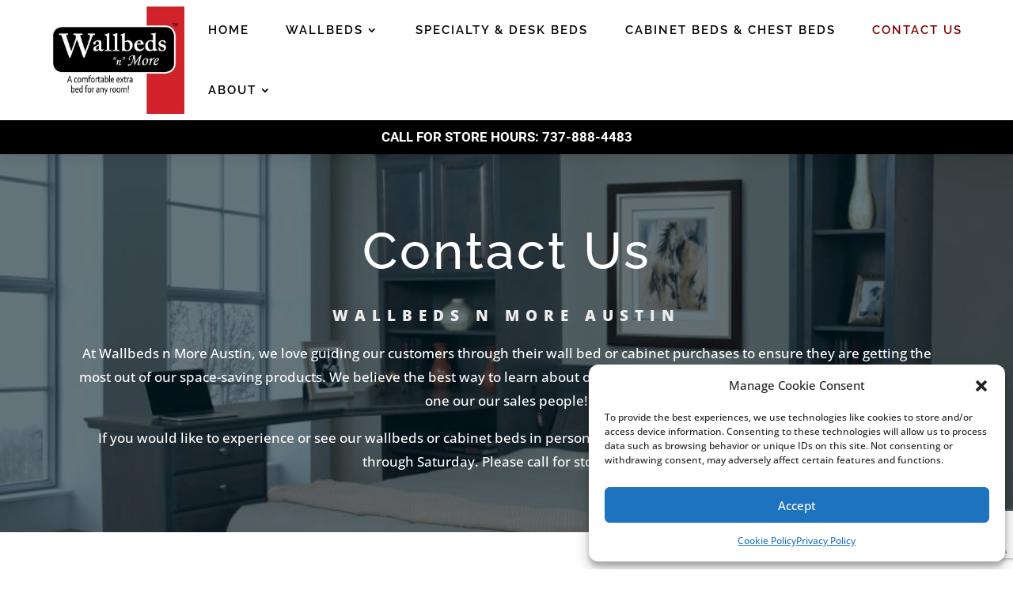

--- FILE ---
content_type: text/html; charset=utf-8
request_url: https://www.google.com/recaptcha/api2/anchor?ar=1&k=6LdGPtEmAAAAAMJSrZQzAqIgnl67BHHGytbIfMCd&co=aHR0cHM6Ly9hdXN0aW53YWxsYmVkcy51czo0NDM.&hl=en&v=PoyoqOPhxBO7pBk68S4YbpHZ&size=invisible&anchor-ms=20000&execute-ms=30000&cb=we7fn5pcz1ex
body_size: 48735
content:
<!DOCTYPE HTML><html dir="ltr" lang="en"><head><meta http-equiv="Content-Type" content="text/html; charset=UTF-8">
<meta http-equiv="X-UA-Compatible" content="IE=edge">
<title>reCAPTCHA</title>
<style type="text/css">
/* cyrillic-ext */
@font-face {
  font-family: 'Roboto';
  font-style: normal;
  font-weight: 400;
  font-stretch: 100%;
  src: url(//fonts.gstatic.com/s/roboto/v48/KFO7CnqEu92Fr1ME7kSn66aGLdTylUAMa3GUBHMdazTgWw.woff2) format('woff2');
  unicode-range: U+0460-052F, U+1C80-1C8A, U+20B4, U+2DE0-2DFF, U+A640-A69F, U+FE2E-FE2F;
}
/* cyrillic */
@font-face {
  font-family: 'Roboto';
  font-style: normal;
  font-weight: 400;
  font-stretch: 100%;
  src: url(//fonts.gstatic.com/s/roboto/v48/KFO7CnqEu92Fr1ME7kSn66aGLdTylUAMa3iUBHMdazTgWw.woff2) format('woff2');
  unicode-range: U+0301, U+0400-045F, U+0490-0491, U+04B0-04B1, U+2116;
}
/* greek-ext */
@font-face {
  font-family: 'Roboto';
  font-style: normal;
  font-weight: 400;
  font-stretch: 100%;
  src: url(//fonts.gstatic.com/s/roboto/v48/KFO7CnqEu92Fr1ME7kSn66aGLdTylUAMa3CUBHMdazTgWw.woff2) format('woff2');
  unicode-range: U+1F00-1FFF;
}
/* greek */
@font-face {
  font-family: 'Roboto';
  font-style: normal;
  font-weight: 400;
  font-stretch: 100%;
  src: url(//fonts.gstatic.com/s/roboto/v48/KFO7CnqEu92Fr1ME7kSn66aGLdTylUAMa3-UBHMdazTgWw.woff2) format('woff2');
  unicode-range: U+0370-0377, U+037A-037F, U+0384-038A, U+038C, U+038E-03A1, U+03A3-03FF;
}
/* math */
@font-face {
  font-family: 'Roboto';
  font-style: normal;
  font-weight: 400;
  font-stretch: 100%;
  src: url(//fonts.gstatic.com/s/roboto/v48/KFO7CnqEu92Fr1ME7kSn66aGLdTylUAMawCUBHMdazTgWw.woff2) format('woff2');
  unicode-range: U+0302-0303, U+0305, U+0307-0308, U+0310, U+0312, U+0315, U+031A, U+0326-0327, U+032C, U+032F-0330, U+0332-0333, U+0338, U+033A, U+0346, U+034D, U+0391-03A1, U+03A3-03A9, U+03B1-03C9, U+03D1, U+03D5-03D6, U+03F0-03F1, U+03F4-03F5, U+2016-2017, U+2034-2038, U+203C, U+2040, U+2043, U+2047, U+2050, U+2057, U+205F, U+2070-2071, U+2074-208E, U+2090-209C, U+20D0-20DC, U+20E1, U+20E5-20EF, U+2100-2112, U+2114-2115, U+2117-2121, U+2123-214F, U+2190, U+2192, U+2194-21AE, U+21B0-21E5, U+21F1-21F2, U+21F4-2211, U+2213-2214, U+2216-22FF, U+2308-230B, U+2310, U+2319, U+231C-2321, U+2336-237A, U+237C, U+2395, U+239B-23B7, U+23D0, U+23DC-23E1, U+2474-2475, U+25AF, U+25B3, U+25B7, U+25BD, U+25C1, U+25CA, U+25CC, U+25FB, U+266D-266F, U+27C0-27FF, U+2900-2AFF, U+2B0E-2B11, U+2B30-2B4C, U+2BFE, U+3030, U+FF5B, U+FF5D, U+1D400-1D7FF, U+1EE00-1EEFF;
}
/* symbols */
@font-face {
  font-family: 'Roboto';
  font-style: normal;
  font-weight: 400;
  font-stretch: 100%;
  src: url(//fonts.gstatic.com/s/roboto/v48/KFO7CnqEu92Fr1ME7kSn66aGLdTylUAMaxKUBHMdazTgWw.woff2) format('woff2');
  unicode-range: U+0001-000C, U+000E-001F, U+007F-009F, U+20DD-20E0, U+20E2-20E4, U+2150-218F, U+2190, U+2192, U+2194-2199, U+21AF, U+21E6-21F0, U+21F3, U+2218-2219, U+2299, U+22C4-22C6, U+2300-243F, U+2440-244A, U+2460-24FF, U+25A0-27BF, U+2800-28FF, U+2921-2922, U+2981, U+29BF, U+29EB, U+2B00-2BFF, U+4DC0-4DFF, U+FFF9-FFFB, U+10140-1018E, U+10190-1019C, U+101A0, U+101D0-101FD, U+102E0-102FB, U+10E60-10E7E, U+1D2C0-1D2D3, U+1D2E0-1D37F, U+1F000-1F0FF, U+1F100-1F1AD, U+1F1E6-1F1FF, U+1F30D-1F30F, U+1F315, U+1F31C, U+1F31E, U+1F320-1F32C, U+1F336, U+1F378, U+1F37D, U+1F382, U+1F393-1F39F, U+1F3A7-1F3A8, U+1F3AC-1F3AF, U+1F3C2, U+1F3C4-1F3C6, U+1F3CA-1F3CE, U+1F3D4-1F3E0, U+1F3ED, U+1F3F1-1F3F3, U+1F3F5-1F3F7, U+1F408, U+1F415, U+1F41F, U+1F426, U+1F43F, U+1F441-1F442, U+1F444, U+1F446-1F449, U+1F44C-1F44E, U+1F453, U+1F46A, U+1F47D, U+1F4A3, U+1F4B0, U+1F4B3, U+1F4B9, U+1F4BB, U+1F4BF, U+1F4C8-1F4CB, U+1F4D6, U+1F4DA, U+1F4DF, U+1F4E3-1F4E6, U+1F4EA-1F4ED, U+1F4F7, U+1F4F9-1F4FB, U+1F4FD-1F4FE, U+1F503, U+1F507-1F50B, U+1F50D, U+1F512-1F513, U+1F53E-1F54A, U+1F54F-1F5FA, U+1F610, U+1F650-1F67F, U+1F687, U+1F68D, U+1F691, U+1F694, U+1F698, U+1F6AD, U+1F6B2, U+1F6B9-1F6BA, U+1F6BC, U+1F6C6-1F6CF, U+1F6D3-1F6D7, U+1F6E0-1F6EA, U+1F6F0-1F6F3, U+1F6F7-1F6FC, U+1F700-1F7FF, U+1F800-1F80B, U+1F810-1F847, U+1F850-1F859, U+1F860-1F887, U+1F890-1F8AD, U+1F8B0-1F8BB, U+1F8C0-1F8C1, U+1F900-1F90B, U+1F93B, U+1F946, U+1F984, U+1F996, U+1F9E9, U+1FA00-1FA6F, U+1FA70-1FA7C, U+1FA80-1FA89, U+1FA8F-1FAC6, U+1FACE-1FADC, U+1FADF-1FAE9, U+1FAF0-1FAF8, U+1FB00-1FBFF;
}
/* vietnamese */
@font-face {
  font-family: 'Roboto';
  font-style: normal;
  font-weight: 400;
  font-stretch: 100%;
  src: url(//fonts.gstatic.com/s/roboto/v48/KFO7CnqEu92Fr1ME7kSn66aGLdTylUAMa3OUBHMdazTgWw.woff2) format('woff2');
  unicode-range: U+0102-0103, U+0110-0111, U+0128-0129, U+0168-0169, U+01A0-01A1, U+01AF-01B0, U+0300-0301, U+0303-0304, U+0308-0309, U+0323, U+0329, U+1EA0-1EF9, U+20AB;
}
/* latin-ext */
@font-face {
  font-family: 'Roboto';
  font-style: normal;
  font-weight: 400;
  font-stretch: 100%;
  src: url(//fonts.gstatic.com/s/roboto/v48/KFO7CnqEu92Fr1ME7kSn66aGLdTylUAMa3KUBHMdazTgWw.woff2) format('woff2');
  unicode-range: U+0100-02BA, U+02BD-02C5, U+02C7-02CC, U+02CE-02D7, U+02DD-02FF, U+0304, U+0308, U+0329, U+1D00-1DBF, U+1E00-1E9F, U+1EF2-1EFF, U+2020, U+20A0-20AB, U+20AD-20C0, U+2113, U+2C60-2C7F, U+A720-A7FF;
}
/* latin */
@font-face {
  font-family: 'Roboto';
  font-style: normal;
  font-weight: 400;
  font-stretch: 100%;
  src: url(//fonts.gstatic.com/s/roboto/v48/KFO7CnqEu92Fr1ME7kSn66aGLdTylUAMa3yUBHMdazQ.woff2) format('woff2');
  unicode-range: U+0000-00FF, U+0131, U+0152-0153, U+02BB-02BC, U+02C6, U+02DA, U+02DC, U+0304, U+0308, U+0329, U+2000-206F, U+20AC, U+2122, U+2191, U+2193, U+2212, U+2215, U+FEFF, U+FFFD;
}
/* cyrillic-ext */
@font-face {
  font-family: 'Roboto';
  font-style: normal;
  font-weight: 500;
  font-stretch: 100%;
  src: url(//fonts.gstatic.com/s/roboto/v48/KFO7CnqEu92Fr1ME7kSn66aGLdTylUAMa3GUBHMdazTgWw.woff2) format('woff2');
  unicode-range: U+0460-052F, U+1C80-1C8A, U+20B4, U+2DE0-2DFF, U+A640-A69F, U+FE2E-FE2F;
}
/* cyrillic */
@font-face {
  font-family: 'Roboto';
  font-style: normal;
  font-weight: 500;
  font-stretch: 100%;
  src: url(//fonts.gstatic.com/s/roboto/v48/KFO7CnqEu92Fr1ME7kSn66aGLdTylUAMa3iUBHMdazTgWw.woff2) format('woff2');
  unicode-range: U+0301, U+0400-045F, U+0490-0491, U+04B0-04B1, U+2116;
}
/* greek-ext */
@font-face {
  font-family: 'Roboto';
  font-style: normal;
  font-weight: 500;
  font-stretch: 100%;
  src: url(//fonts.gstatic.com/s/roboto/v48/KFO7CnqEu92Fr1ME7kSn66aGLdTylUAMa3CUBHMdazTgWw.woff2) format('woff2');
  unicode-range: U+1F00-1FFF;
}
/* greek */
@font-face {
  font-family: 'Roboto';
  font-style: normal;
  font-weight: 500;
  font-stretch: 100%;
  src: url(//fonts.gstatic.com/s/roboto/v48/KFO7CnqEu92Fr1ME7kSn66aGLdTylUAMa3-UBHMdazTgWw.woff2) format('woff2');
  unicode-range: U+0370-0377, U+037A-037F, U+0384-038A, U+038C, U+038E-03A1, U+03A3-03FF;
}
/* math */
@font-face {
  font-family: 'Roboto';
  font-style: normal;
  font-weight: 500;
  font-stretch: 100%;
  src: url(//fonts.gstatic.com/s/roboto/v48/KFO7CnqEu92Fr1ME7kSn66aGLdTylUAMawCUBHMdazTgWw.woff2) format('woff2');
  unicode-range: U+0302-0303, U+0305, U+0307-0308, U+0310, U+0312, U+0315, U+031A, U+0326-0327, U+032C, U+032F-0330, U+0332-0333, U+0338, U+033A, U+0346, U+034D, U+0391-03A1, U+03A3-03A9, U+03B1-03C9, U+03D1, U+03D5-03D6, U+03F0-03F1, U+03F4-03F5, U+2016-2017, U+2034-2038, U+203C, U+2040, U+2043, U+2047, U+2050, U+2057, U+205F, U+2070-2071, U+2074-208E, U+2090-209C, U+20D0-20DC, U+20E1, U+20E5-20EF, U+2100-2112, U+2114-2115, U+2117-2121, U+2123-214F, U+2190, U+2192, U+2194-21AE, U+21B0-21E5, U+21F1-21F2, U+21F4-2211, U+2213-2214, U+2216-22FF, U+2308-230B, U+2310, U+2319, U+231C-2321, U+2336-237A, U+237C, U+2395, U+239B-23B7, U+23D0, U+23DC-23E1, U+2474-2475, U+25AF, U+25B3, U+25B7, U+25BD, U+25C1, U+25CA, U+25CC, U+25FB, U+266D-266F, U+27C0-27FF, U+2900-2AFF, U+2B0E-2B11, U+2B30-2B4C, U+2BFE, U+3030, U+FF5B, U+FF5D, U+1D400-1D7FF, U+1EE00-1EEFF;
}
/* symbols */
@font-face {
  font-family: 'Roboto';
  font-style: normal;
  font-weight: 500;
  font-stretch: 100%;
  src: url(//fonts.gstatic.com/s/roboto/v48/KFO7CnqEu92Fr1ME7kSn66aGLdTylUAMaxKUBHMdazTgWw.woff2) format('woff2');
  unicode-range: U+0001-000C, U+000E-001F, U+007F-009F, U+20DD-20E0, U+20E2-20E4, U+2150-218F, U+2190, U+2192, U+2194-2199, U+21AF, U+21E6-21F0, U+21F3, U+2218-2219, U+2299, U+22C4-22C6, U+2300-243F, U+2440-244A, U+2460-24FF, U+25A0-27BF, U+2800-28FF, U+2921-2922, U+2981, U+29BF, U+29EB, U+2B00-2BFF, U+4DC0-4DFF, U+FFF9-FFFB, U+10140-1018E, U+10190-1019C, U+101A0, U+101D0-101FD, U+102E0-102FB, U+10E60-10E7E, U+1D2C0-1D2D3, U+1D2E0-1D37F, U+1F000-1F0FF, U+1F100-1F1AD, U+1F1E6-1F1FF, U+1F30D-1F30F, U+1F315, U+1F31C, U+1F31E, U+1F320-1F32C, U+1F336, U+1F378, U+1F37D, U+1F382, U+1F393-1F39F, U+1F3A7-1F3A8, U+1F3AC-1F3AF, U+1F3C2, U+1F3C4-1F3C6, U+1F3CA-1F3CE, U+1F3D4-1F3E0, U+1F3ED, U+1F3F1-1F3F3, U+1F3F5-1F3F7, U+1F408, U+1F415, U+1F41F, U+1F426, U+1F43F, U+1F441-1F442, U+1F444, U+1F446-1F449, U+1F44C-1F44E, U+1F453, U+1F46A, U+1F47D, U+1F4A3, U+1F4B0, U+1F4B3, U+1F4B9, U+1F4BB, U+1F4BF, U+1F4C8-1F4CB, U+1F4D6, U+1F4DA, U+1F4DF, U+1F4E3-1F4E6, U+1F4EA-1F4ED, U+1F4F7, U+1F4F9-1F4FB, U+1F4FD-1F4FE, U+1F503, U+1F507-1F50B, U+1F50D, U+1F512-1F513, U+1F53E-1F54A, U+1F54F-1F5FA, U+1F610, U+1F650-1F67F, U+1F687, U+1F68D, U+1F691, U+1F694, U+1F698, U+1F6AD, U+1F6B2, U+1F6B9-1F6BA, U+1F6BC, U+1F6C6-1F6CF, U+1F6D3-1F6D7, U+1F6E0-1F6EA, U+1F6F0-1F6F3, U+1F6F7-1F6FC, U+1F700-1F7FF, U+1F800-1F80B, U+1F810-1F847, U+1F850-1F859, U+1F860-1F887, U+1F890-1F8AD, U+1F8B0-1F8BB, U+1F8C0-1F8C1, U+1F900-1F90B, U+1F93B, U+1F946, U+1F984, U+1F996, U+1F9E9, U+1FA00-1FA6F, U+1FA70-1FA7C, U+1FA80-1FA89, U+1FA8F-1FAC6, U+1FACE-1FADC, U+1FADF-1FAE9, U+1FAF0-1FAF8, U+1FB00-1FBFF;
}
/* vietnamese */
@font-face {
  font-family: 'Roboto';
  font-style: normal;
  font-weight: 500;
  font-stretch: 100%;
  src: url(//fonts.gstatic.com/s/roboto/v48/KFO7CnqEu92Fr1ME7kSn66aGLdTylUAMa3OUBHMdazTgWw.woff2) format('woff2');
  unicode-range: U+0102-0103, U+0110-0111, U+0128-0129, U+0168-0169, U+01A0-01A1, U+01AF-01B0, U+0300-0301, U+0303-0304, U+0308-0309, U+0323, U+0329, U+1EA0-1EF9, U+20AB;
}
/* latin-ext */
@font-face {
  font-family: 'Roboto';
  font-style: normal;
  font-weight: 500;
  font-stretch: 100%;
  src: url(//fonts.gstatic.com/s/roboto/v48/KFO7CnqEu92Fr1ME7kSn66aGLdTylUAMa3KUBHMdazTgWw.woff2) format('woff2');
  unicode-range: U+0100-02BA, U+02BD-02C5, U+02C7-02CC, U+02CE-02D7, U+02DD-02FF, U+0304, U+0308, U+0329, U+1D00-1DBF, U+1E00-1E9F, U+1EF2-1EFF, U+2020, U+20A0-20AB, U+20AD-20C0, U+2113, U+2C60-2C7F, U+A720-A7FF;
}
/* latin */
@font-face {
  font-family: 'Roboto';
  font-style: normal;
  font-weight: 500;
  font-stretch: 100%;
  src: url(//fonts.gstatic.com/s/roboto/v48/KFO7CnqEu92Fr1ME7kSn66aGLdTylUAMa3yUBHMdazQ.woff2) format('woff2');
  unicode-range: U+0000-00FF, U+0131, U+0152-0153, U+02BB-02BC, U+02C6, U+02DA, U+02DC, U+0304, U+0308, U+0329, U+2000-206F, U+20AC, U+2122, U+2191, U+2193, U+2212, U+2215, U+FEFF, U+FFFD;
}
/* cyrillic-ext */
@font-face {
  font-family: 'Roboto';
  font-style: normal;
  font-weight: 900;
  font-stretch: 100%;
  src: url(//fonts.gstatic.com/s/roboto/v48/KFO7CnqEu92Fr1ME7kSn66aGLdTylUAMa3GUBHMdazTgWw.woff2) format('woff2');
  unicode-range: U+0460-052F, U+1C80-1C8A, U+20B4, U+2DE0-2DFF, U+A640-A69F, U+FE2E-FE2F;
}
/* cyrillic */
@font-face {
  font-family: 'Roboto';
  font-style: normal;
  font-weight: 900;
  font-stretch: 100%;
  src: url(//fonts.gstatic.com/s/roboto/v48/KFO7CnqEu92Fr1ME7kSn66aGLdTylUAMa3iUBHMdazTgWw.woff2) format('woff2');
  unicode-range: U+0301, U+0400-045F, U+0490-0491, U+04B0-04B1, U+2116;
}
/* greek-ext */
@font-face {
  font-family: 'Roboto';
  font-style: normal;
  font-weight: 900;
  font-stretch: 100%;
  src: url(//fonts.gstatic.com/s/roboto/v48/KFO7CnqEu92Fr1ME7kSn66aGLdTylUAMa3CUBHMdazTgWw.woff2) format('woff2');
  unicode-range: U+1F00-1FFF;
}
/* greek */
@font-face {
  font-family: 'Roboto';
  font-style: normal;
  font-weight: 900;
  font-stretch: 100%;
  src: url(//fonts.gstatic.com/s/roboto/v48/KFO7CnqEu92Fr1ME7kSn66aGLdTylUAMa3-UBHMdazTgWw.woff2) format('woff2');
  unicode-range: U+0370-0377, U+037A-037F, U+0384-038A, U+038C, U+038E-03A1, U+03A3-03FF;
}
/* math */
@font-face {
  font-family: 'Roboto';
  font-style: normal;
  font-weight: 900;
  font-stretch: 100%;
  src: url(//fonts.gstatic.com/s/roboto/v48/KFO7CnqEu92Fr1ME7kSn66aGLdTylUAMawCUBHMdazTgWw.woff2) format('woff2');
  unicode-range: U+0302-0303, U+0305, U+0307-0308, U+0310, U+0312, U+0315, U+031A, U+0326-0327, U+032C, U+032F-0330, U+0332-0333, U+0338, U+033A, U+0346, U+034D, U+0391-03A1, U+03A3-03A9, U+03B1-03C9, U+03D1, U+03D5-03D6, U+03F0-03F1, U+03F4-03F5, U+2016-2017, U+2034-2038, U+203C, U+2040, U+2043, U+2047, U+2050, U+2057, U+205F, U+2070-2071, U+2074-208E, U+2090-209C, U+20D0-20DC, U+20E1, U+20E5-20EF, U+2100-2112, U+2114-2115, U+2117-2121, U+2123-214F, U+2190, U+2192, U+2194-21AE, U+21B0-21E5, U+21F1-21F2, U+21F4-2211, U+2213-2214, U+2216-22FF, U+2308-230B, U+2310, U+2319, U+231C-2321, U+2336-237A, U+237C, U+2395, U+239B-23B7, U+23D0, U+23DC-23E1, U+2474-2475, U+25AF, U+25B3, U+25B7, U+25BD, U+25C1, U+25CA, U+25CC, U+25FB, U+266D-266F, U+27C0-27FF, U+2900-2AFF, U+2B0E-2B11, U+2B30-2B4C, U+2BFE, U+3030, U+FF5B, U+FF5D, U+1D400-1D7FF, U+1EE00-1EEFF;
}
/* symbols */
@font-face {
  font-family: 'Roboto';
  font-style: normal;
  font-weight: 900;
  font-stretch: 100%;
  src: url(//fonts.gstatic.com/s/roboto/v48/KFO7CnqEu92Fr1ME7kSn66aGLdTylUAMaxKUBHMdazTgWw.woff2) format('woff2');
  unicode-range: U+0001-000C, U+000E-001F, U+007F-009F, U+20DD-20E0, U+20E2-20E4, U+2150-218F, U+2190, U+2192, U+2194-2199, U+21AF, U+21E6-21F0, U+21F3, U+2218-2219, U+2299, U+22C4-22C6, U+2300-243F, U+2440-244A, U+2460-24FF, U+25A0-27BF, U+2800-28FF, U+2921-2922, U+2981, U+29BF, U+29EB, U+2B00-2BFF, U+4DC0-4DFF, U+FFF9-FFFB, U+10140-1018E, U+10190-1019C, U+101A0, U+101D0-101FD, U+102E0-102FB, U+10E60-10E7E, U+1D2C0-1D2D3, U+1D2E0-1D37F, U+1F000-1F0FF, U+1F100-1F1AD, U+1F1E6-1F1FF, U+1F30D-1F30F, U+1F315, U+1F31C, U+1F31E, U+1F320-1F32C, U+1F336, U+1F378, U+1F37D, U+1F382, U+1F393-1F39F, U+1F3A7-1F3A8, U+1F3AC-1F3AF, U+1F3C2, U+1F3C4-1F3C6, U+1F3CA-1F3CE, U+1F3D4-1F3E0, U+1F3ED, U+1F3F1-1F3F3, U+1F3F5-1F3F7, U+1F408, U+1F415, U+1F41F, U+1F426, U+1F43F, U+1F441-1F442, U+1F444, U+1F446-1F449, U+1F44C-1F44E, U+1F453, U+1F46A, U+1F47D, U+1F4A3, U+1F4B0, U+1F4B3, U+1F4B9, U+1F4BB, U+1F4BF, U+1F4C8-1F4CB, U+1F4D6, U+1F4DA, U+1F4DF, U+1F4E3-1F4E6, U+1F4EA-1F4ED, U+1F4F7, U+1F4F9-1F4FB, U+1F4FD-1F4FE, U+1F503, U+1F507-1F50B, U+1F50D, U+1F512-1F513, U+1F53E-1F54A, U+1F54F-1F5FA, U+1F610, U+1F650-1F67F, U+1F687, U+1F68D, U+1F691, U+1F694, U+1F698, U+1F6AD, U+1F6B2, U+1F6B9-1F6BA, U+1F6BC, U+1F6C6-1F6CF, U+1F6D3-1F6D7, U+1F6E0-1F6EA, U+1F6F0-1F6F3, U+1F6F7-1F6FC, U+1F700-1F7FF, U+1F800-1F80B, U+1F810-1F847, U+1F850-1F859, U+1F860-1F887, U+1F890-1F8AD, U+1F8B0-1F8BB, U+1F8C0-1F8C1, U+1F900-1F90B, U+1F93B, U+1F946, U+1F984, U+1F996, U+1F9E9, U+1FA00-1FA6F, U+1FA70-1FA7C, U+1FA80-1FA89, U+1FA8F-1FAC6, U+1FACE-1FADC, U+1FADF-1FAE9, U+1FAF0-1FAF8, U+1FB00-1FBFF;
}
/* vietnamese */
@font-face {
  font-family: 'Roboto';
  font-style: normal;
  font-weight: 900;
  font-stretch: 100%;
  src: url(//fonts.gstatic.com/s/roboto/v48/KFO7CnqEu92Fr1ME7kSn66aGLdTylUAMa3OUBHMdazTgWw.woff2) format('woff2');
  unicode-range: U+0102-0103, U+0110-0111, U+0128-0129, U+0168-0169, U+01A0-01A1, U+01AF-01B0, U+0300-0301, U+0303-0304, U+0308-0309, U+0323, U+0329, U+1EA0-1EF9, U+20AB;
}
/* latin-ext */
@font-face {
  font-family: 'Roboto';
  font-style: normal;
  font-weight: 900;
  font-stretch: 100%;
  src: url(//fonts.gstatic.com/s/roboto/v48/KFO7CnqEu92Fr1ME7kSn66aGLdTylUAMa3KUBHMdazTgWw.woff2) format('woff2');
  unicode-range: U+0100-02BA, U+02BD-02C5, U+02C7-02CC, U+02CE-02D7, U+02DD-02FF, U+0304, U+0308, U+0329, U+1D00-1DBF, U+1E00-1E9F, U+1EF2-1EFF, U+2020, U+20A0-20AB, U+20AD-20C0, U+2113, U+2C60-2C7F, U+A720-A7FF;
}
/* latin */
@font-face {
  font-family: 'Roboto';
  font-style: normal;
  font-weight: 900;
  font-stretch: 100%;
  src: url(//fonts.gstatic.com/s/roboto/v48/KFO7CnqEu92Fr1ME7kSn66aGLdTylUAMa3yUBHMdazQ.woff2) format('woff2');
  unicode-range: U+0000-00FF, U+0131, U+0152-0153, U+02BB-02BC, U+02C6, U+02DA, U+02DC, U+0304, U+0308, U+0329, U+2000-206F, U+20AC, U+2122, U+2191, U+2193, U+2212, U+2215, U+FEFF, U+FFFD;
}

</style>
<link rel="stylesheet" type="text/css" href="https://www.gstatic.com/recaptcha/releases/PoyoqOPhxBO7pBk68S4YbpHZ/styles__ltr.css">
<script nonce="avrKnEfQQzh4JlX0p2AhKw" type="text/javascript">window['__recaptcha_api'] = 'https://www.google.com/recaptcha/api2/';</script>
<script type="text/javascript" src="https://www.gstatic.com/recaptcha/releases/PoyoqOPhxBO7pBk68S4YbpHZ/recaptcha__en.js" nonce="avrKnEfQQzh4JlX0p2AhKw">
      
    </script></head>
<body><div id="rc-anchor-alert" class="rc-anchor-alert"></div>
<input type="hidden" id="recaptcha-token" value="[base64]">
<script type="text/javascript" nonce="avrKnEfQQzh4JlX0p2AhKw">
      recaptcha.anchor.Main.init("[\x22ainput\x22,[\x22bgdata\x22,\x22\x22,\[base64]/[base64]/UltIKytdPWE6KGE8MjA0OD9SW0grK109YT4+NnwxOTI6KChhJjY0NTEyKT09NTUyOTYmJnErMTxoLmxlbmd0aCYmKGguY2hhckNvZGVBdChxKzEpJjY0NTEyKT09NTYzMjA/[base64]/MjU1OlI/[base64]/[base64]/[base64]/[base64]/[base64]/[base64]/[base64]/[base64]/[base64]/[base64]\x22,\[base64]\x22,\x22bkpRw7bDrsKkb0ErS8OZwqYSw7wFw4QmAi5FZwkQAcKtesOXwrrDtMKpwo/Cu0XDq8OHFcKqO8KhEcKlw7bDmcKcw4HChS7CmREPJV9iRE/DlMOPUcOjIsK1JMKgwoMDGnxSb1PCmw/Ckn5MwozDo35+dMK1wr/[base64]/Dq3Euw4nCs8KwwoJPwqRSDcOew6/Cp8KCFsONGsK9wprCvcK2w45Zw4TCncK9w7tsdcKRTcOhJcO+w47Cn07Cl8ORNCzDrkHCqlwpwpLCjMKkMMOpwpUzwro0IlYuwpAFBcKhw6QNNVgDwoEgwp3DnVjCn8KbLnwSw6LCqSpmAcO+wr/[base64]/CmsKGw4JRwpbDkiDDqsOLV8OCA8OQJk9SbmgKw4QpYnTCgMKvXFsiw5TDo3BrWMO9dF/[base64]/DvsKXw5rDr8K1w4lIwpHCtcOFd8OsKsO+w7FmwrM5wrMMEGXDm8Owd8Ogw548w71iwq4tNSVxw7paw6NFDMKKL3N7wpvDisOZw7PDucKRQy/[base64]/[base64]/[base64]/Dvh4qwqXDm8K5w5ZYUy7Dnx7CjsORw7YFw7nDh8KCwqbCl07CicOawpjDh8OLw4o6IzLCiU3Dii4INELDin8Iw7gUw7DCqXjCvG/CtcKdwq7Crw47wrzCh8Kcwq0df8O1wp5uP2LDj2kYbcKrw6AFwq7CpMOTwrTDhMODAhDDqcKWwo/CiA/DiMKPNsKhw4bCvMK9wrHCgjggE8KlQHxQw6B2wo1awqcWw49tw6TDs1EIJsOYwqJew4l0E0U1wpPDuCnDq8KJwqDCmRXDs8OLw4nDmsO6anhiFkRuMmM8HMOyw7vDocKewqxBPVwjOcKAwrQ1QmvDjG9DbEDDsg9DEX0Kwr/DjcKHIxYnw4lGw5VZwrjDuGbDgcOIPUHDqMOew5Ngwo42wpstw43CgyR9EsKlacK4woFSw7QRJcOTXHctI3XCnAPDqsOJwr/Dtnxawo3CvX7DncOGJUjCjMKmG8O6w5dEDEbCp3AiQEzCr8OcTsO7wrsNwr55Bi94w7HCvcK4BcKFwqQEwqvCt8KmeMK5SjggwrF/XsKNw7bDmhvCjsK4MsORTXDCpHF0AMKXwoUEw7HChMOmI00fDloYw6dawo4zOcKLw60lwojDsnlRwqzCqnFJw5LCiyVrYcObw5TDrcKuw6/DpChzFWrChsKbYDxTIcKJMxjDiG7ClMOaKSbClyFCL3zCvWfCjcOlwrnCgMOFAGbDjQM5w5HCphYcwrDDo8K+wo5bw7/DnBVJcSzDgsOAw4VkFsONwozDgUXDp8OYWiDClE9zwoXCjcKjw6EFw4QDF8K5N2YBdsKSw7gHdMOfF8OYwrzChcK0w6jCoykVC8KXNcKWZjXCmWNnwokBwqUVYMOWw6HChF/Co20wZcKWTsK/wowkEyw1GzsCf8Kxwq3CrR/DsMKAwpDCjC4iOw8HSRpTw5UPw57DoVxxwq7DmU3DtW7Dr8OXWcOjS8KEw71lZ3/CmsKNdkXCg8OFwrvDkE3DnAAyw7PDvhMHwonDkSPDlMOLw4R/wpDDj8KCw5tFwoEswrZUw60sJsK/DsKcGBLDpsKkGUUTV8KPw6MAw4bDu23CkDRWw63DvMKrwqBnXsKhC1TCrsO1c8KCBgvCqnHCpcKMQRAwDx7DssKEdlfChMKHwqLDugPDoBDDisKGw6syLiEkMMOpSXNzw58ew5xjCsKTw6NgT1LDmMOSw7vCqsKGdcO5wqNJQjjDn07Cg8KOYcOew5/ChMKMwpPCu8OmwrXCl0pNwrUMXk/DhhsUWEHDlxzClsKHw4fDi0sywrdsw78nwpwfa8KoS8O3PynDi8Kqw49RB3pyZMOfbBABRcOUwqhLdsO8BcKKaMK0VhnDhGxQacKbw49twoLDlMK+wrPDiMOQVhs3w7UaM8OHwpPDjcK9F8KlO8KOw7JFw4YVwoLDvgbCjMK4C3kHSn/DvWXCqjMQZSAgQ2XDv0nCvXTDgMKGBTIDYMKlwqbDpU3DjibDrMKLwqjCjcOvwrpyw7t6K1/Do3HCgTzDhgfDmAvCo8O7IsKhR8KxwoHDszwFEVvChcO0w6N7w4N2bCHCjB0/IT5Dw5x6FhNZw4wjw67DjMObwqcAesKtwotTCF5zPE/DvsKsCMOBVsOBfyN1woxdK8KfanlBwqo0w4Yawq7Dg8OVwpxoSCXDpcOKw6zDtw1SP2teP8OPE0/DhsKuwrlaYsKwc3gXNMKqD8Oiw5glX2QVecKLWFjDkFnCtsKIw5LDisOcZsOpw4Usw5/Dh8OIATnCssOwbcK6UGViW8OwVWnCtT5DwqrDiQ3CiWfCkBvChxrDqHZNwobDshHCicOKPzpMG8KNwpsYw6ENw5/CkzsZw5g8H8O+ZWvCksKIM8Obfk/[base64]/LMObBsOmw7cQJMOWYG7DgsKUMMO9K8Opwo5RbsOuPcOwwphvWEHCuAHDg0BDw7U8BHbDh8OiUcKmwqgPScKAbMKwPnLClMOLF8KCwqbCuMO+GmtIw6JOwqrDsWwXw6jDswNgw4/Cr8K0H11pOCEkY8OuNEfCrAEjfg96PmHDrHbCkMOhRTIvwoRpRcO/[base64]/CvsKiYCvDtcK7JjfChMKnw7LCrMKwwqkSRcKlwq5yGiHChDbCjUPCp8OVbsKZDcOqdUJ4wo/DtgUuwobCqDYOBcOWw61vNDwuw5vDt8OKJ8OpGj80LFfDpMKXwotpw67CkzLCrUvCmALDonhbworDlcOfwq0HCsOqw57Cp8Kbw54yU8KTwrrCoMKma8OxS8Oiw5tpHiRhwo/DlxvDp8KoVcKCw4gvwol5JsOUSMOmwpM7w7MKSD7Dpxxrw7LCkB0Tw4IFORLCmsKTw4/CoWDCpiVbc8OuTiTCq8OBwoLCtcO6wqjCh2Y2C8KawoIVcCvDl8OswrAHdTx1w4bCjcKqTcONw5l0VRnCkMKWwqNmw6x3VMOfw5vCvsOow6LCtsO1OSDCpVoESXHCgRsPehoxIMOSwrR7S8KWZcK9V8OAw70OZMKbwoAUa8K/[base64]/[base64]/Dg8K9LjfClMKQw4rCtzUNB0p1wppdCMKIWAPCoz3DiMKOA8KeJ8Ouw77Cli3CmcKgN8KqwrHCjsOFBcOFwrsww7zDtS8CL8KNw7tdDiPCvWnDl8OYwqvDpcKmwqhnwqDDggVMJsOiw5B6wr5Fw5oqw7HCrcK/BsKEwpfDg8KiVWgYFgfCuWxqFsKGwqMQKnIxWRvDsWPDkMOMw5l3AMOCw4cKRcK/[base64]/CmMO6wpfDkVNUwqTDnsKww44FwqnCpMOuN8OJTRM0wrrDqCrDhkUcwpfCvSk6wprDs8KSXUQ4FcK3e04YKn3DhsKNIsOZwq/DpcOTTH8Fw5l9DsKGecOEKMOwWsOrF8ORw7/CqsOCMiTClE4iwp/DqsKgZMOaw4hiw4fCv8KkHiA1RMOBw7nCncOlZzIOUcOsw5ZRwoTDlmXCrMOewrZjVsONQsO8H8KDwpjDrMOkGEdTw5EUw4gswoTCknbCmcKaDcOJw6TCiC9BwpU+wppxw40BwrfDhgXCvEfCr3UMw7vCgcOMw5rDtW7CnMKmwqfDgVfDjgfClx/CkcODGUjCnTnDmsOuw4zCk8KEFcO2Z8K9MsKAQsOQw4rDmsKLw4/Cnx04EBdeEHZOKcKDCsO5wqnDtsKxw5kcwrTDuzZqM8K2U3FPPcKcQ2gWw7g3wqkYMsKJJ8OYAsKYaMOvRcKhwpUvWXbDr8OMw4k9bcKJwo9lw5/CuWzCuMOZw6LCjsKrw4zDp8OVw6FSwrZyecOWwrdMbw/[base64]/[base64]/CmcK0w4M0byoGQMOcw5g1wrbDkwsrwoUOdsOVw7otwokpLsOqWcOAw5zDpcKQU8KPwq9Sw6/[base64]/CjsKjA8Kww7dALV/CnFnDhwjCgsOkw4YKDlfComrCiUhBw49+w78HwrRsdjENw6s3M8KIw5F/wocvPXHCssOTw7fDisOSwqA0SSnDtDMGE8OXbsOXwopQwq/[base64]/[base64]/DjVjDo8OIwprDondlw4NHL8Ozw4vCjUwHwp7DscOZw6dywprDgnjDnXvDjULCrMOqwqrDvSzDqsKPfMORSBbDg8OkWMKsEV1YZMKaXMOSwpDDtMKnbcOGwo/Dq8KnecOwwrt/w4DDt8K1w65ANW7CjsOkw611XsOkU2zDtsOdSDbDswUzTsKpEHTDp000A8KnSsK6R8KFAl04B08ow6/[base64]/[base64]/[base64]/[base64]/Ci2ZKCg/DicOHwqjDjSzCsMKKwodAw7PChkdaw5rDvlUkXcK4YVLDlkXDjQHDtiXCs8KKw7khZcKFd8O/[base64]/LMO/[base64]/[base64]/EHnCuy41wr0ibl3CrXvDl8OSWwMva8KYasK3wqvDvGhHw57CpCzDsj7DjsO3wpMMVgTChcKoZwNWwpc3wrk4w6jCmsKECQ9Gwr/CiMKew5swakDDt8OZw57DhkZAw63DqcKIIV5NIcO4MMONwp/DlD/DrsO4wp/CgcOxM8OeYMKxKcOkw4bCmUvDi0hawp/DsV1Cem54wrYMNDE3w7XDkUDCrMK8UMOhfcOoLsOvwqPCj8KIXMOdwp7CuMO6WsOnw5DDjsKlImfDv3TDnSHDrE54alUjwojDtw/[base64]/[base64]/Dj8O/PlFAaCrDj30Zwos9wqxbG8OMw4LDqcOTw7UMw5IGZAs9YX3CicKEAx/DsMOjX8KvZTfChMOPw5PDv8ONFcOAwpwBbD4bwrLDrsOdX07CusO5w5vCi8OCwoY/GcK3S30BHkRzLMOARcKXacOnbjnCrU3Dh8Osw7saSCbDj8OlwovDiDp5ccOvwr1cw45tw6xOwqHCqCYOYRTCjVHDpcKbHMOnwr17w5fDvsO4wo7CjMKONGBCfF3DsQAtwr/[base64]/DpMKoR37DoHp9wqPCmBM8PEYSLMK5YcOFQGNhw7zDqXtVw4TCqwZjC8KRRTDDiMK/wqglwrpUwoh1w5TCmcKbwrjDhGzCnQpNwqB0UMOvQ2jDm8ONPcO2KyLDmAU6w5HClH/Dg8OfwrvCphljPQ3CmMK2w6owL8KFwqEcwp7Dsj7CgQwBw5hGw4sEw7/Cvy5gw5JTBsKkdVxMTBzDssOdSDvDusOhwpJlwqdJw5PCksKjwqVuIsKIwr0kQ2rDvcKyw4BuwrN8T8KTw4xlD8KJwqfCrlvCnUTCh8OJwqNeWUd3wrpwQcOncXMfw4IyLsKXw5XCgGJIbsKLb8KpJcK9S8OPbSbDqgvClsKdUMKHJHlEw6YtLg/Dq8KJwrAQUMOFOcKtw7nCowjCvTTCqTRGIMOHH8KewobDv2bCliVzKDnDsxl/w4djw7R9w47CkGjDlsOhcDjCksO/wrZCOMKfwrTDoDnCqMKxwpMzw6ZmCcK+C8OUEMKHRcKKQ8O0K2jDqUPCrcKrw7HDoRbCqiVgw503KhjDi8Kkw7HCu8OQYFHDnjPDqcKEw5/DmVZHWsKewpN6wprDvQ7DssKXwoEpwrMtU2/DpQ8MUT3CgMOdVcOhMsKgwpjDhAk2XsOGwohww6bClyAbXcKmw6wgwqzCgMKMw49hw5pEORJnw7wGCjrCicO4woUpw4PDhzB7wrIBQXhBfAzCsB5owrrDu8K1c8KHJsOGbwTCvsKzw5/DrsKlw617wohfDzHCuz3DlgB8wozDsH4oNEjDrF14WSAww5DDoMK+w652wozCpsOtE8OtKcKwP8KqCk5Lwp/DlDXCgCLDtQTCrEbCpMK8PcO/BnI6JlRMN8OCw4JBw5VHTsKWwq/[base64]/wrxXUcO0WAx8w5YLw4DDrcOGw54JbxQ+woAvX3TCjsK2RS9kbXFvE3hNRm1Swplsw5XCjhAjwpYvw5oZwqwlw5w6w6sBwosUw7XDrwzCkDlJw7PDhEFpNB4ZV188wpU9B0ENc0/CusOVw7zDl2bCk2TClSDDlGE+BSJqZ8OZwrHDlhJ6ZMOqw51Two7DisO9w4gbwrZBGsOWZcKrJSrCtMKuw6pxNcKsw798wrrCrgfDtMOoDwXCt0gGMg/[base64]/w5LDiV1kwrYRwoJYIFTCj8KewpUwwocPwroKw7tKw55CwqUbYCM6woTCgSXDmMKFwoTDghY6AcKOw6vDhMKMH3QNVxDCs8KeIAPDrsO7SsOawrbCvjlWJcK/w7wNBcO8wp1xX8KIFcKxQGk3wo3DsMO8w6/[base64]/Cm3bCj37DuTgHMhTCo8KHw7FRC8KEFxldw7QUw6xsw7zDtRYSLcODw4vDscKrwqDDpMKzM8KzMcOlAsOYdcOkOsKZw47Cl8OFNMKbJU9pwonCjsKZIMKjFsKkFmLDnRXDoMK7wp/DtcODZTd9w6zCrcOEwr9YwozCtMONwoTDksK8KV3DlmnDsGzDvQLCtsKvMF7DgXUEe8KEw4QNO8OxRcO/w50lw43DkwHDrRggwrXDn8O5w5ZNdsKWNygwCMOCPnLCmzjChMO+byYmXMOSXx8mwo9WbkXCiU5UEmrCvsOAwoI5Vn7CiVfCnmrDiismw7V3wp3DmcKlwpfCp8Oyw6TCpEjDnMKmXFXDusOSI8K1w5Q8UcKteMKvwpEvw6x4MBnDkC/DgVAma8K0OWjDgjzDmG9AVyRtw4Ulw6pNwoABw4zCvzbDuMKxwrkLJ8KrfkrCjD9UwoPDnsKBA1VJYsKhEsO4fDbDkcORFzZ2w5w7J8KhYMKpPgluPMO/w5fDrh10w7EFw7vClGPDoB/CmCcbZXbChsODwr7Cp8OLXkTCkMKpXA0wQU0tw4zCrcKKfMKwcRzClcOrXy9/X2Ahw4oTNcKkwp3CncKZwqs9UcOyEHURw5PCpwRXUsKXwrfCn0sIUSozwqrDhMKDMcO3w77DpFZFQcOFYQnDmwvDp2YHwrQyAcO6dMOOw4vChj3DuGcRPcO3wo5bM8O3w7bDisOPwoJ/Jj4Gwp7CqMKVZiRdFWLCqVBYa8OjccKeP3l4w4zDhinDs8KMcsOtfMKZNcOES8KVdcOEwr5TwppmIRzDrR4ZN37DkgDDiDQlwoUYDihTezo5NA7Ck8Kia8OMN8OFw5LDpRHCvi7DtcOiwqnDu3QOw6zCmcO/w4YqOMKadsONwp7CkhHDtyTDtDMKZMKQKnvDuxV8EcKWwqo+wq9dOsOoQh5jw7HDgj02eFkAwoXDkcOHJC7CgMOewonDjcKGw6s5AxxBwq/CrMKgw7UHL8OJw47DtsKeD8KHw6LCoMO8woPCsld0HsKswoN5w559PcOhwqXCm8KKFwbDicOWFg3CjMK3JRrCmMOjwqDDs03CpxDCvsO4w550wrrCvcKpDEXCjBzCiVDDusOxwpvCjh/Dhm0ow4BnEcOQc8Osw4bDsDvDuj7DpRPDvCpbBXAMwrE6wqXClQQWWsOlDcOGw4UJWxkQwr43XVTDpxfDmcO5w6TDr8KTwooswqlMw5F3UsOqwq9twozDnMKEw7onw6jCucK/esOla8O/KsO2LnMHwqkAw7dXHsOdwpkGYQvDpMKRIsKUaibCvcOKwqrDpBjCqsKOw5gbwrEQwrwwwoXCpnQ6fcKUaR0hIsO6w74pOiIew4DDmB3CkmZHw6zDihTDkUrChhBow5Yzw7/[base64]/wppzw6d9w7huwqYhw53CuWscMMOhw7QrW8O5wrLDpgIqw4vDlkXClMKNdmTChMOrRTAZw4B3w6tQw6FofMKXVcOXJFXCr8OIHcKyASk9dsObwrQrw6heKcKmQVsvw5/Ct0srG8KdAk/CkG7Di8Kcw7nCv1JvR8KjPcKNJRPDh8OqPwTCs8OFdkjCrsOOQV3DmMOfLSfCkVTDvEDCgTHCl1nDtiUzwpzCk8OvD8Kdw6QgwpZNwr/CocKDOWdQCQ8dwpjCjsKqwowCwpTCn0rCnBMJKkTDgMK3TxDDn8KxDV7CscK5SlXDuRbDicOJTwXCvAbDgsKRwqxcV8OcJH9pw6NNwr/CicKpw7U1DSwSwqLDq8KcZ8O2worDu8Odw4lcwrw3HRpdIiPDjMKOQ3vDp8O/wpjCmSDChyvCucKKAcOfw5ccwoHDtnhTFQQNw6/[base64]/[base64]/CqsK0w4sWw4l2w4sowrHDqcOOQ8OKAsODw4cIwp4CC8KSKUgswovChTUxwqPCjmkrw6zDuWrCkwwywq7Cr8OlwppcOC3Dn8O1wq8cMcOWccKgw5ItN8OALmYfcX/DicKdXsOCFMKnN1xZf8OJCMK2eltOAiXDi8OAw7poHcO3QFxLNzdRwr/CiMOhUjjCgAPDjnLDlCnCoMKxwpERLMORwr/DizrChsO2cAvDu3E6eSZ2ZcKLR8K9XAfDhSh5w7UDE3TDrcKqw4vCo8OdPicmw6TDv1FiVi7DosKYwrvCsMOsw6zDrcKnw5vDo8OVwrVTRW/CksKLG3AsLcOMw4ECwqfDu8KLw6TDqW7DqMK6wpTCl8KdwpQcQsKgMHvDkcKjJcKOW8OmwqvDjA9Fwpd3wqApVcKSKB/Dl8KMwrjCvmfDo8O+wp7Ch8O7eRMuw63CisKVwq7DoDxww45mXsKmw40sJMObwqhww6ZXXyBRRFrDthxneXxuw6Vkw6HDnsKMw5bDnhd8w4hqwqY7YUkuwqjCj8O/V8OPTMK4VsKvczIkwqFQw6vDs3jDuSbCtUkeKcKawpFuL8OlwqJ3wqzDoUnDvUsrwqXDs8KUw57CrsO6DsO/wozDo8KZwpxpeMKqWBBtw6vCucOKwq3DmlcHCGh+FsOqAmjDicOQHinCi8Kcw5fDkMKEw5bChcO7QcOdw4LDnsOBMsKFTsKdw5AGAH/DuFBia8KjwrzDksKbccO/dsOYw4g/F3LCgxPDrT1YAjtwaQQpPkYAwpYZw7wMw7vCisK/csKuw5fDpANRHXAHeMKXdAHDgsKuw6jDmcKFfHPClsOUCGfCjsKgOHrDmx5Gwp/Duiw2w6nDrDBreRzDlcODN20ba3IhwpXDqR1sIC5hwroUOsKAw7YtD8K8wrUXw4IiWMOEwrXCpl0DwrHDuUjCi8OudzrDmcK5esOOSsKdwoHDn8KVAmMHw4zDsSJNN8KxwqAXSjPDoyolw7ASJVgSwqfCm1Vfw7TDmMKfccO1wpPCkSvDviQ4w5/[base64]/DmV7DvsKgDyx+wofDsCnCusKzXsKDf8K3aRzCr2JgeMKOb8OoBgzDoMO9w7xrIlLCrV8OYcKjw7PDjsKZRMK7ZMOMEcOpw6PDv0/[base64]/DuMOHN0jCiGhBwoYJwq8xw7XCm8KZwod3wpPCr3AGa0sgwpsfwpTDtQnCkgV9w7/[base64]/AjHDtsOvwo84Y8OqwoHDsT1UZsOkXcOnw6LCmsKVDn/CrsK1GMO7w47DnhHCliDDssOSNhMZwrnDlMOXTQsuw6xjwocmFsOmwoxGMcKMwpPCsibChw8YQcKkw6XCow1iw43ChztPw6NJw6Ayw5M/Cg3DkT3CsVTDg8OVS8OYDcKww6/DjMKtw64KwrTCssKITMKHwp5Gw7xTVGkKIhsywoDCqcKeRiXDh8KcSsKAV8OfHUvCpcKywoTDl0hvbD/DhsOJRMKWwqp7WxLDixk9wpvDv2vCtH/DssKJVMOGEU3DnTrCuhfDksOaw4bCsMKVwp/DqSIUwrrDrcKeEMOkw6R/ZsKWeMKfw6IZJsKzwql3eMKHw5PCnDQIeD3CrsOzTARdw7ZOw57CrMKXBsK6wrRxw63Cl8OgKXg6CMKFJsOlwo3CsUDChMKzw6zCoMOTBsOBwp7DsMOpEw/CjcKJEsKJwqshEx0rM8O9w7UpCcOewozCpy7Dp8KMagLDkFTDgsK1FcKgw5bDrsKvwo88w5QGw4sIw4UXw5/Dp3hQwqHDosOFMkBJw4BswphAw40fw7UvPcO+wqbCnyx+IsKvL8OEw5TDgsKUJFLCnmrCg8OGIcKPYkPDoMOvwpbDh8O/QmfDvl4qwqJ1w6/[base64]/[base64]/Crw7Dtn/DsMKiw49ZL8OCQ8K3w41HaXrCn0UOUcOtwrgDworDjF3Dv1/[base64]/[base64]/Dp37DtgVxwpbDg8KZWRLDux4zDcO2woPDi0zDncOUwp9owol+BR8EJHhTw7TCgcKowrNBLnnDmQDDtsOAwr3DljHDlMO7Iz3DocKSZsKYQ8Osw7/CrzDCoMOKw4nCi1fDlcOxw4zDtsObw6xCw7Qzf8O8Sy3DncK3wrXCp1nCk8Kaw4/DvSEYHsOhw4/DvAnCjlTCi8OvL0HDn0fCmMOTai7CqFoaAsKewoLCm1dtci7DsMKvw6oVDQocwqbCiEXDiEQsCgRuwpLCjD0mUVNrGiLChnMBw6nDo1TClBLDnMK5wofDmEY3wqxNdMO6w4/DoMKFw5fDlF4Dw45Qw4rDn8KqH3VYwrPDsMOvwovCpD/[base64]/w40qwrjCqmLCjsO7woQGZMOLaAfDiMONaS5Kwr1TXG3DisKwwqvDucO6wpMoVcKOLCMUw4cOwo1gw5/DkEQ5MsOiw7zDgsO7w6rCvcK/wpPDj0UZw7/Cr8Oxw5clV8Krw5pXw6nDgEPCmsKywqjColUbw5FlwrnCpSPCuMK5wq5/dsOjwo3DjsOtbSPDkx9cw6jDo0R1TsOqwq0wV0HDmsK/W03CusOiCsKcF8OTQcKJJHfCgcK7woPCkcKHw6HCpCtLw61nw4htwrIbV8OzwqIpIXzChcOaZEPCgRM+BTM+SxPDkcKIw5/[base64]/wolLwqJlwqdXPcKawph9XMOrchVwwp1Tw4vDvRzDo28qMj3CszrDqS9jw4sVwqvCp3gIwrfDp8OiwqYFI1/DoGfDh8O3MV/DusOPwrUfH8OewpjDnBAzw6hWwpfCrMOMwpQqwpJRPHvCvxoCw6lfwprDmsOnBEvDgkdfP2/CicOGwrUOw4XCvSjDmsOFw7PCoMOBBV80w6pow6c9OcOCYcKww6jCjsOuwqTCrMO8w70DNGTCjHxsAHVZw61yCsOGwqYOwq9fw5nDvcKracOMGBnCsEHDrkbCisOmfx44w6rCiMKQfUrDkEACwrjCnMK4w7zDtQw+w6UjW1/DuMOhwpFfw7xrwoB/w7HCmDXDvcOGJiHDnnAVPzPDjMKow6jChsKDSl5+w5TDtcKpwrxhw5Qww7FXJh/DhUjDlMKkwr3DhsOaw5Q2w7PChxrCtVNcw5XCnMOWCnt5woMFw4rClThXQMOBVMOFcsOOT8KxwprDt3/[base64]/a8OCdW89wqXCnzPCosKqw6zCuAHCuA4Fw68XwrTCln8cwrbDq8KxwpTDl0HDnCnDkgbCuhIDw4/Dh1QJEMKMQC/DrMOKGcKYw5PClzQadcK9JWfCn0TDoAo0w4Izw7vCryfChUjDm2XDnURndcO7G8KtCsOKYFbDicOfwqZFw53Ds8OdwqjCvcO0wqbCr8OqwrXDjsKrw4YRdn17VGjCs8K+FSFcwrU9w7wOwpnCgh3CiMOjPjnChRXCnk/CunZidA3Dqg1NVDcewoUJw5EQSS/DhMOEw7bDvsOoMw1Uw4VZJsKEw4sQwr98YsKuwpzCrggnw59nwrLDo2xLw69qw7fDgRfDiUnClsO/w73CksKzPMO2w7nDqS95wq8UwrI6wphdVsKGw5JeG2ZKJT/Dl3nCvcOTw7TChD/DhsOMAXXDvMOiw4fCqsKSwoHCp8K7w7ViwqA+wrQUUjJ4woItwoYiw7/DsAHCiW0THCttwpHDnTJ9wrbDs8O/w5DDojo8O8Kiw7oPw6jDvsOzacOABBPCmSHCpkDDpD8Pw74dwqbCsBRje8KtVcKBdsK9w45OIm1ZFUDDl8O/[base64]/CpsKkwoMoOsOJw4PDj8Oyw4oGfDdGacO5w4J4woIHBz5ZHATCs8OdOVXDq8O/w4FfBinDhcKDwqzCozHDpw3DjsKaalnDokc4J0bCqMOZwovCicKHScOwPWMtwpoIw7rCssODw43DpA00JmQ/RQJDw4xKwogRw50LXsK5wr5mwqAuwrPCmMOEQcKTAzA/[base64]/[base64]/Cmi96w6keJ8KtH8OrZcKwJMKISVzDiyZEcER4wrjCu8KtV8OUNlnDkcKqGsKkw7BUw4TCiHfCicO2wpfCuxLCvMOLwrPDkV3DtjbChsOOw77DrMKcP8O6KcKEw6dQNcKTwo0MwrDCrMK/XcO5wovDjU9Xwo/DskcBw40owofCiD5wwpfCssOEwq1SOsKlLMOPWBjDtix/Uj0tCsOZIMKNwq0ifH/DrSLDilXDrsOcwrjDmgBew5vDkWfCnETClcKZG8K4Q8KuwqnCosO3D8KBw4XCs8KcI8KEw7ZSwrkuMMKENMKQe8K0w40yXHPCm8Oxw7zDhUNWLWXCrMO7PcOww5p/fsKYw7DDrsKewrTCqsKEw7TCtR7DuMK5RcKpMsKDTcO9wrgGTsONwr80w6tOw6ENDWvDh8KzcsOeDgnDtMKPw7jDhk4zwqA5cHEew67DkRvCkcKjw71EwqRuEnvCgcO1TsO+SC4pOcOJw57CvW/[base64]/aD7DilJdRjlIfENxwpLCjcOKOcK0F8OMw4fDgRLCiFTCqiB+w7hnw7jCvzwIBU1zYMOxVR8+w4/CjUbCgsKQw6dOwqPCisKZw4/ChsKNw7Q9w5rCi1FKw4zCpsKLw67CmMOWw6DDsh4rw51ww5DClcOJwoDCiErCkcOew5ZXNjgDNHPDhFQQUT3DuEDDtyAVecOBw7DDpVLCiAJmEMKfwoNvUcK1NDzCnsK8wrRbC8OrCiTCj8OFw7rCnsOSwq/DiVDClVMBbxApw7/Ds8O7GsKKdHNdNcOsw7V1w5jDtMO7w7TDtsKowqvDo8K7KlPCrHYPw6ZKw7fDlcKoOxXChwlWwrN4w4zDvcOYw4/CnF0jwqvCrz4LwptdKnLDn8Krwr3Cr8OXCTlIdU9NwqzCisOQNkfDjhpQw6rClU9BwqzDrsOSQE3Ciz/CkmbDhAbCrsKwXcKswoMAQcKHfsO7w5UoRsO/wrg/BsO5w59pa1LDicKtRcO7wpR8wo9GHcKYwpPDp8O9wpPCpsKnQjVWJVRHw7UFT1XCkEtHw6vCuUo4cEvDpcKpJx96J3fCqcOow4k0w4TCsnDDh37Dsy/CnMOnLTp4bwgXF3BZb8O5w6xZJhcgVsOkNMOXB8Oiw4sWdXUXcgR0wp/CsMOiWWI5GTrDtcK+w79iw7TDsBZ0w7o9QU8PUcKiwrsvN8KTG0JIwrnDmsKXwoc4wrsqw7MCEsOqw6jCucObNMOxeD9Jwq3CvsO7w6jDv17DnhPDmsKcScOJN3Amw4/CqcKWwpQAOn1swpbDqHvCksOWbcO6wo9qTxDDrBDCt2FDwqFCHgs/[base64]/cMKsIX9qwqViVsOiwq/CvsKsWTtBw4l9w73CukjCsMKQw6w9NATClsOgw5/DrzE3I8KLwqDCjWjDg8OawooUw4ZNZ07CmMKRwo/DiiXCrsOCcMO1NlQow7PChWIXZgBDwr18w6HCocOswqvDm8K/[base64]/SMODw6XCtsKPwrzCucORw7DCqsOPcMOow5rCvEtueBLDpcKlw6/[base64]/DosOsXsKnw6XClx85RcKiwqUvw7FzbVPDjH/CisK6wovCjsKowpDDjXh6w73DkGNaw7c5UkVpMMKpbMKRF8OpwpnCrMKWwr/ClsKoLEExw5FMCMOrwrDCpnYmY8OYY8OhWsOOwpfCisK1w7jDs21rf8KzP8O7XEwkwpzCjMOtBsK3YMKNQ2o5w6/Crh4iKA5uwpPCmRfCuMKXw4/DnkDCo8OCOhjCu8KiEsKmwo/[base64]/[base64]/[base64]/CkBrCmALDhHhFwolZacKcwod2CmNfOzZdwpBGw6wcw7TDjVVAYsKYLMK1RMO8w4/[base64]/DlWLCq8OZwrPClsO0QxPDpnHDj8OPfcKiX8KRBcKNbsKIw4TDj8Ozw6sUVBbCuQvCm8OjfcORw7vCvsOYRlIFBcK/[base64]/wp59PMK+wqnCkwMhDHIpw68PwrrDvcOWwqHCrcKXbCV+EcKrwqEAw5zCgB1bIcKhw57DrsKgQxNKS8Okw61lw57CssOMK2jCjW7CuMOuw4duw7rCmcKJYsKXZh/[base64]/Cr3HCm2XDssOHwpzCi15aF8K/[base64]/Duyd8YMKIwrPCjQzCvz98a2bDqMOjRWPCpV/CiMOtARA8DVDDlh3CisONJxfDr1/DkMOwVMO4w7MXw7jDtcOJwo5iwqnDgg5fw7/[base64]/[base64]/DpcOGeQRjwps+d3oaw6N3ZsKlQ8KAwqVOB8OLXg7CqFZMECXDicOWJcOrUkgzVATDrMKVGhvCgCPCkSDDhlAiwr3DqMO0RMOzw5zDvcO2w7bCmmgZw5zCuwLCozTCjS1Fw5hzw6LDucKFwrXDmMOEZMKow6nDrMO7w7jDg2p4Tw/CusOcaMOxwp4hWCdjw6BUGknDpcOlw5vDpcOLK3zCpifCmEDCicOnwrwoVS3CjcOTw6EEw7/Dq0B7NcK/w5NJNifDsSFYwr3CoMKYM8KmD8KLw6MUTcOvw7TDssOxw7gsTsONw5fCmyh8RMKhwpDCmU3DisKKbiBWIsOdccKmw4VLWcKPwpQtTkkFw7syw5gTw4LCj1vDvcKYKn85woUCw4EhwoxCw4V5AsO3F8KKfcKCwqt/w5xkwr/[base64]\\u003d\\u003d\x22],null,[\x22conf\x22,null,\x226LdGPtEmAAAAAMJSrZQzAqIgnl67BHHGytbIfMCd\x22,0,null,null,null,1,[21,125,63,73,95,87,41,43,42,83,102,105,109,121],[1017145,826],0,null,null,null,null,0,null,0,null,700,1,null,0,\[base64]/76lBhmnigkZhAoZnOKMAhk\\u003d\x22,0,0,null,null,1,null,0,0,null,null,null,0],\x22https://austinwallbeds.us:443\x22,null,[3,1,1],null,null,null,1,3600,[\x22https://www.google.com/intl/en/policies/privacy/\x22,\x22https://www.google.com/intl/en/policies/terms/\x22],\x22hg+VIYI9k4aIqI9vhyQwO1eYEh1y+mTeFXv7+2/POZo\\u003d\x22,1,0,null,1,1768635150625,0,0,[39,181,49,216,59],null,[123,62],\x22RC-8vAKCSdtbUa-Mg\x22,null,null,null,null,null,\x220dAFcWeA78y5fiFCh_iy04U0JdajAUQxpyKvoyNMZH4kwPmWjBbKcdA-WvGr2W4immxo-kBnTZumaazy7EpvBmdT4kvcBWiIBu9Q\x22,1768717950543]");
    </script></body></html>

--- FILE ---
content_type: text/css
request_url: https://austinwallbeds.us/wp-content/et-cache/10497/et-core-unified-10497.min.css?ver=1767383903
body_size: -303
content:
.nav-hidden{display:none!important}

--- FILE ---
content_type: text/css
request_url: https://austinwallbeds.us/wp-content/et-cache/10497/et-core-unified-tb-10456-tb-231522-deferred-10497.min.css?ver=1767383904
body_size: 1446
content:
.et_pb_section_0_tb_footer.et_pb_section{padding-top:0px;padding-bottom:0px;margin-bottom:-2px;background-color:#003c56!important}.et_pb_row_0_tb_footer,body #page-container .et-db #et-boc .et-l .et_pb_row_0_tb_footer.et_pb_row,body.et_pb_pagebuilder_layout.single #page-container #et-boc .et-l .et_pb_row_0_tb_footer.et_pb_row,body.et_pb_pagebuilder_layout.single.et_full_width_page #page-container #et-boc .et-l .et_pb_row_0_tb_footer.et_pb_row{width:100%}.et_pb_text_0_tb_footer{font-family:'Oswald',Helvetica,Arial,Lucida,sans-serif;margin-bottom:0.7%!important}.et_pb_text_0_tb_footer h2,.et_pb_text_1_tb_footer h2{font-family:'Raleway',Helvetica,Arial,Lucida,sans-serif;font-weight:700;text-transform:uppercase;font-size:27px;letter-spacing:2px;line-height:1.5em;text-align:left}.et_pb_section_1_tb_footer.et_pb_section{padding-top:0px;padding-bottom:0px;margin-bottom:-2px;background-color:#FFFFFF!important}.et_pb_row_1_tb_footer.et_pb_row{padding-bottom:3px!important;margin-right:auto!important;padding-bottom:3px}.et_pb_row_1_tb_footer,body #page-container .et-db #et-boc .et-l .et_pb_row_1_tb_footer.et_pb_row,body.et_pb_pagebuilder_layout.single #page-container #et-boc .et-l .et_pb_row_1_tb_footer.et_pb_row,body.et_pb_pagebuilder_layout.single.et_full_width_page #page-container #et-boc .et-l .et_pb_row_1_tb_footer.et_pb_row{width:90%;max-width:100%}.dsm_card_carousel_child_0_tb_footer .dsm_card_carousel_child>div:first-of-type,.dsm_card_carousel_child_0_tb_footer .dsm_card_carousel_child_badge_text,.dsm_card_carousel_child_1_tb_footer .dsm_card_carousel_child>div:first-of-type,.dsm_card_carousel_child_1_tb_footer .dsm_card_carousel_child_badge_text,.dsm_card_carousel_child_2_tb_footer .dsm_card_carousel_child>div:first-of-type,.dsm_card_carousel_child_2_tb_footer .dsm_card_carousel_child_badge_text,.dsm_card_carousel_child_3_tb_footer .dsm_card_carousel_child>div:first-of-type,.dsm_card_carousel_child_3_tb_footer .dsm_card_carousel_child_badge_text,.dsm_card_carousel_child_4_tb_footer .dsm_card_carousel_child>div:first-of-type,.dsm_card_carousel_child_4_tb_footer .dsm_card_carousel_child_badge_text,.dsm_card_carousel_child_5_tb_footer .dsm_card_carousel_child>div:first-of-type,.dsm_card_carousel_child_5_tb_footer .dsm_card_carousel_child_badge_text,.dsm_card_carousel_child_6_tb_footer .dsm_card_carousel_child>div:first-of-type,.dsm_card_carousel_child_6_tb_footer .dsm_card_carousel_child_badge_text,.dsm_card_carousel_child_7_tb_footer .dsm_card_carousel_child>div:first-of-type,.dsm_card_carousel_child_7_tb_footer .dsm_card_carousel_child_badge_text,.dsm_card_carousel_0_tb_footer .dsm_card_carousel_child>div:first-of-type,.dsm_card_carousel_0_tb_footer.dsm_card_carousel .dsm_card_carousel_arrow,.dsm_card_carousel_0_tb_footer .dsm_card_carousel_child_badge_text{transition:background 300ms ease 0ms,box-shadow 300ms ease 0ms,border 300ms ease 0ms,padding 300ms ease 0ms,border-radius 300ms ease 0ms}.dsm_card_carousel_child_0_tb_footer .dsm_card_wrapper,.dsm_card_carousel_child_1_tb_footer .dsm_card_wrapper,.dsm_card_carousel_child_2_tb_footer .dsm_card_wrapper,.dsm_card_carousel_child_3_tb_footer .dsm_card_wrapper,.dsm_card_carousel_child_4_tb_footer .dsm_card_wrapper,.dsm_card_carousel_child_5_tb_footer .dsm_card_wrapper,.dsm_card_carousel_child_6_tb_footer .dsm_card_wrapper,.dsm_card_carousel_child_7_tb_footer .dsm_card_wrapper{padding-top:20px;padding-right:20px;padding-bottom:20px;padding-left:20px}.dsm_card_carousel_0_tb_footer.dsm_card_carousel h4,.dsm_card_carousel_0_tb_footer.dsm_card_carousel h4 a,.dsm_card_carousel_0_tb_footer.dsm_card_carousel h1.et_pb_module_header,.dsm_card_carousel_0_tb_footer.dsm_card_carousel h1.et_pb_module_header a,.dsm_card_carousel_0_tb_footer.dsm_card_carousel h2.et_pb_module_header,.dsm_card_carousel_0_tb_footer.dsm_card_carousel h2.et_pb_module_header a,.dsm_card_carousel_0_tb_footer.dsm_card_carousel h3.et_pb_module_header,.dsm_card_carousel_0_tb_footer.dsm_card_carousel h3.et_pb_module_header a,.dsm_card_carousel_0_tb_footer.dsm_card_carousel h5.et_pb_module_header,.dsm_card_carousel_0_tb_footer.dsm_card_carousel h5.et_pb_module_header a,.dsm_card_carousel_0_tb_footer.dsm_card_carousel h6.et_pb_module_header,.dsm_card_carousel_0_tb_footer.dsm_card_carousel h6.et_pb_module_header a{color:#7f0000!important}.dsm_card_carousel_0_tb_footer.dsm_card_carousel .dsm_card_carousel_child_description,.et_pb_text_5_tb_footer.et_pb_text{color:#000000!important}.dsm_card_carousel_0_tb_footer .dsm_card_carousel_child_subtitle{font-weight:600;text-transform:uppercase;color:#7f0000!important}.dsm_card_carousel_0_tb_footer.dsm_card_carousel .swiper-container{margin-bottom:60px!important}.dsm_card_carousel_0_tb_footer .dsm_card_carousel_child>div:first-of-type{height:100%}.dsm_card_carousel_0_tb_footer .swiper-button-prev::before,.dsm_card_carousel_0_tb_footer .swiper-button-next::before{font-family:ETmodules!important;font-weight:400!important}.dsm_card_carousel_0_tb_footer .swiper-button-prev:before,.dsm_card_carousel_0_tb_footer .swiper-button-next:before{color:#666}.dsm_card_carousel_0_tb_footer .dsm_card_carousel_arrow.swiper-button-prev,.dsm_card_carousel_0_tb_footer .dsm_card_carousel_arrow.swiper-button-next{display:inline-flex}.dsm_card_carousel_0_tb_footer .swiper-pagination-bullet.swiper-pagination-bullet-active{background:rgba(0,0,0,0.75)!important;opacity:1}.dsm_card_carousel_0_tb_footer .swiper-pagination-bullet{background:rgba(0,0,0,0.2)!important;opacity:1}.dsm_card_carousel_0_tb_footer .dsm_card_carousel_pagination{display:block}.dsm_card_carousel_0_tb_footer .dsm_card_carousel_child_img{max-width:100px}.dsm_card_carousel_0_tb_footer .dsm_card_carousel_child_image_wrapper{justify-content:center}.dsm_card_carousel_0_tb_footer .dsm_card_carousel_child_badge_text{padding-top:7px;padding-right:15px;padding-bottom:7px;padding-left:15px}.et_pb_row_2_tb_footer.et_pb_row{padding-top:0px!important;padding-right:0px!important;padding-bottom:0px!important;padding-left:0px!important;margin-right:0px!important;margin-left:0px!important;padding-top:0px;padding-right:0px;padding-bottom:0px;padding-left:0px}.et_pb_text_1_tb_footer,.et_pb_text_4_tb_footer,.et_pb_text_6_tb_footer{font-family:'Oswald',Helvetica,Arial,Lucida,sans-serif;margin-bottom:4%!important}.et_pb_text_2_tb_footer.et_pb_text,.et_pb_text_3_tb_footer.et_pb_text,.et_pb_text_3_tb_footer.et_pb_text a,.et_pb_text_5_tb_footer.et_pb_text a,.et_pb_text_7_tb_footer.et_pb_text,.et_pb_text_8_tb_footer.et_pb_text,.et_pb_text_9_tb_footer.et_pb_text{color:#FFFFFF!important}.et_pb_text_2_tb_footer{font-size:17px;padding-bottom:29px!important}.et_pb_button_0_tb_footer_wrapper .et_pb_button_0_tb_footer,.et_pb_button_0_tb_footer_wrapper .et_pb_button_0_tb_footer:hover{padding-top:10px!important;padding-bottom:10px!important}.et_pb_button_0_tb_footer_wrapper{margin-bottom:20px!important}body #page-container .et_pb_section .et_pb_button_0_tb_footer{color:#FFFFFF!important;border-width:0px!important;border-color:#FFFFFF;border-radius:3px;letter-spacing:3px;font-size:17px;font-family:'Raleway',Helvetica,Arial,Lucida,sans-serif!important;font-weight:600!important;text-transform:uppercase!important;background-color:#7f0000}body #page-container .et_pb_section .et_pb_button_0_tb_footer:hover{color:#FFFFFF!important;border-color:#000000!important;border-radius:0px!important;letter-spacing:3px!important;background-image:initial;background-color:#b5b5b5}body #page-container .et_pb_section .et_pb_button_0_tb_footer,body #page-container .et_pb_section .et_pb_button_0_tb_footer:hover{padding-right:1em!important;padding-left:1em!important}body #page-container .et_pb_section .et_pb_button_0_tb_footer:before,body #page-container .et_pb_section .et_pb_button_0_tb_footer:after{display:none!important}.et_pb_button_0_tb_footer{transition:color 300ms ease 0ms,background-color 300ms ease 0ms,border 300ms ease 0ms,border-radius 300ms ease 0ms,letter-spacing 300ms ease 0ms}.et_pb_button_0_tb_footer,.et_pb_button_0_tb_footer:after{transition:all 300ms ease 0ms}.et_pb_social_media_follow_0_tb_footer li a.icon:before{transition:color 300ms ease 0ms;font-size:26px;line-height:52px;height:52px;width:52px}.et_pb_social_media_follow_0_tb_footer li.et_pb_social_icon a.icon:before{color:#FFFFFF}.et_pb_social_media_follow_0_tb_footer li.et_pb_social_icon a.icon:hover:before{color:#ededed}.et_pb_social_media_follow_0_tb_footer li a.icon{height:52px;width:52px}.et_pb_text_3_tb_footer a,.et_pb_text_7_tb_footer a,.et_pb_text_8_tb_footer a,.et_pb_text_9_tb_footer a{font-weight:600}.et_pb_text_3_tb_footer{padding-top:21px!important;padding-bottom:29px!important}.et_pb_text_4_tb_footer h2,.et_pb_text_6_tb_footer h2{font-family:'Raleway',Helvetica,Arial,Lucida,sans-serif;font-weight:700;font-size:27px;color:#FFFFFF!important;letter-spacing:2px;line-height:1.5em;text-align:left}.et_pb_text_5_tb_footer{line-height:2em;font-family:'Raleway',Helvetica,Arial,Lucida,sans-serif;text-transform:uppercase;font-size:17px;letter-spacing:1px;line-height:2em}.et_pb_text_7_tb_footer,.et_pb_text_8_tb_footer,.et_pb_text_9_tb_footer{font-family:'Nunito',Helvetica,Arial,Lucida,sans-serif;font-size:16px;margin-bottom:6%!important}.et_pb_text_7_tb_footer.et_pb_text a{color:#ededed!important}.et_pb_text_7_tb_footer h1,.et_pb_text_8_tb_footer h1,.et_pb_text_9_tb_footer h1{font-family:'Oswald',Helvetica,Arial,Lucida,sans-serif;text-transform:uppercase;font-size:16px;color:#DCA57D!important;letter-spacing:2px;line-height:1.7em}.et_pb_text_7_tb_footer h3,.et_pb_text_8_tb_footer h3,.et_pb_text_9_tb_footer h3{font-weight:700;text-transform:uppercase;font-size:17px;color:#FFFFFF!important}.et_pb_text_7_tb_footer h4,.et_pb_text_8_tb_footer h4,.et_pb_text_9_tb_footer h4{font-family:'Oswald',Helvetica,Arial,Lucida,sans-serif;text-transform:uppercase;font-size:16px;color:#DCA57D!important;letter-spacing:1px;line-height:1.5em}.et_pb_text_8_tb_footer.et_pb_text a,.et_pb_text_9_tb_footer.et_pb_text a{color:#D30000!important}.et_pb_section_2_tb_footer.et_pb_section{padding-top:0px;padding-right:0px;padding-bottom:0px;padding-left:0px;margin-right:0px;margin-left:0px}.et_pb_column_0_tb_footer{padding-right:25px;padding-left:25px}.et_pb_column_2_tb_footer{background-color:#00384f;padding-top:75px;padding-right:5%;padding-bottom:75px;padding-left:5%}.et_pb_social_media_follow_network_0_tb_footer.et_pb_social_icon a.icon,.et_pb_social_media_follow_network_1_tb_footer.et_pb_social_icon a.icon{border-radius:10px 10px 10px 10px}.et_pb_column_3_tb_footer,.et_pb_column_4_tb_footer{background-color:#474747;padding-top:75px;padding-right:5%;padding-bottom:75px;padding-left:5%}.et_pb_row_0_tb_footer.et_pb_row{padding-top:40px!important;margin-left:auto!important;margin-right:auto!important;padding-top:40px}@media only screen and (min-width:981px){.et_pb_row_2_tb_footer,body #page-container .et-db #et-boc .et-l .et_pb_row_2_tb_footer.et_pb_row,body.et_pb_pagebuilder_layout.single #page-container #et-boc .et-l .et_pb_row_2_tb_footer.et_pb_row,body.et_pb_pagebuilder_layout.single.et_full_width_page #page-container #et-boc .et-l .et_pb_row_2_tb_footer.et_pb_row{width:100%;max-width:100%}}@media only screen and (max-width:980px){.et_pb_row_2_tb_footer,body #page-container .et-db #et-boc .et-l .et_pb_row_2_tb_footer.et_pb_row,body.et_pb_pagebuilder_layout.single #page-container #et-boc .et-l .et_pb_row_2_tb_footer.et_pb_row,body.et_pb_pagebuilder_layout.single.et_full_width_page #page-container #et-boc .et-l .et_pb_row_2_tb_footer.et_pb_row{width:100%;max-width:100%}}.et_pb_section_2.et_pb_section{margin-top:-4px;background-color:#7f0000!important}.et_pb_text_5 h2{font-family:'Raleway',Helvetica,Arial,Lucida,sans-serif;font-weight:800;text-transform:uppercase;font-size:42px;color:#FFFFFF!important;letter-spacing:3px;line-height:1.6em;text-align:center}.et_pb_text_5 h3{font-family:'Open Sans',Helvetica,Arial,Lucida,sans-serif;font-weight:800;font-size:20px;color:#D30000!important;letter-spacing:8px;line-height:1.5em}.et_pb_text_5,.et_pb_text_6{margin-bottom:9px!important}.et_pb_text_6 h2{font-family:'Raleway',Helvetica,Arial,Lucida,sans-serif;font-weight:500;font-size:50px;color:#000000!important;letter-spacing:3px;line-height:1.5em;text-align:center}body #page-container .et_pb_section .et_pb_contact_form_0.et_pb_contact_form_container.et_pb_module .et_pb_button{color:#FFFFFF!important;border-width:0px!important;border-radius:3px;background-color:#7f0000!important}body #page-container .et_pb_section .et_pb_contact_form_0.et_pb_contact_form_container.et_pb_module .et_pb_button:hover{background-image:initial!important;background-color:#474747!important}.et_pb_contact_form_0 .input,.et_pb_contact_form_0 .input[type="checkbox"]+label i,.et_pb_contact_form_0 .input[type="radio"]+label i,.et_pb_contact_form_0 .input:focus,.et_pb_contact_form_0 .input[type="checkbox"]:active+label i,.et_pb_contact_form_0 .input[type="radio"]:active+label i{background-color:#FFFFFF}.et_pb_contact_form_0 .input,.et_pb_contact_form_0 .input[type="checkbox"]+label,.et_pb_contact_form_0 .input[type="radio"]+label,.et_pb_contact_form_0 .input[type="checkbox"]:checked+label i:before,.et_pb_contact_form_0 .input::placeholder,.et_pb_contact_form_0 .input:focus,.et_pb_contact_form_0 .input[type="checkbox"]:active+label,.et_pb_contact_form_0 .input[type="radio"]:active+label,.et_pb_contact_form_0 .input[type="checkbox"]:checked:active+label i:before{color:#000000}.et_pb_contact_form_0 .input::-webkit-input-placeholder{color:#000000}.et_pb_contact_form_0 .input::-moz-placeholder{color:#000000}.et_pb_contact_form_0 .input::-ms-input-placeholder{color:#000000}.et_pb_contact_form_0 p .input:focus::-webkit-input-placeholder{color:#000000}.et_pb_contact_form_0 p .input:focus::-moz-placeholder{color:#000000}.et_pb_contact_form_0 p .input:focus:-ms-input-placeholder{color:#000000}.et_pb_contact_form_0 p textarea:focus::-webkit-input-placeholder{color:#000000}.et_pb_contact_form_0 p textarea:focus::-moz-placeholder{color:#000000}.et_pb_contact_form_0 p textarea:focus:-ms-input-placeholder{color:#000000}.et_pb_contact_form_0.et_pb_contact_form_container.et_pb_module .et_pb_button{transition:background-color 300ms ease 0ms}.et_pb_contact_form_0 .input[type="radio"]:checked+label i:before,.et_pb_contact_form_0 .input[type="radio"]:checked:active+label i:before{background-color:#000000}@media only screen and (max-width:980px){body #page-container .et_pb_section .et_pb_contact_form_0.et_pb_contact_form_container.et_pb_module .et_pb_button:after{display:inline-block;opacity:0}body #page-container .et_pb_section .et_pb_contact_form_0.et_pb_contact_form_container.et_pb_module .et_pb_button:hover:after{opacity:1}}@media only screen and (max-width:767px){body #page-container .et_pb_section .et_pb_contact_form_0.et_pb_contact_form_container.et_pb_module .et_pb_button:after{display:inline-block;opacity:0}body #page-container .et_pb_section .et_pb_contact_form_0.et_pb_contact_form_container.et_pb_module .et_pb_button:hover:after{opacity:1}}